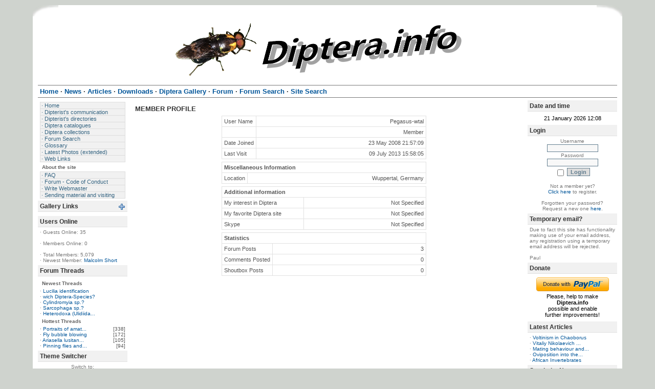

--- FILE ---
content_type: text/html
request_url: https://diptera.info/profile.php?lookup=1055
body_size: 26879
content:
<script type='text/javascript' src='includes/boxover.js'></script>
<!DOCTYPE html PUBLIC '-//W3C//DTD XHTML 1.0 Transitional//EN' 'http://www.w3.org/TR/xhtml1/DTD/xhtml1-transitional.dtd'>
<html xmlns='http://www.w3.org/1999/xhtml' xml:lang='en' lang='en'>
<head>
<title>Diptera.info - Member Profile: Pegasus-wtal</title>
<meta http-equiv='Content-Type' content='text/html; charset=utf-8' />
<meta name='description' content='Portal to information on the insect order Diptera (flies and midges) and a forum for researchers on the insect group. The site enables, for example, link submission and identification queries. Registration required for submissions.' />
<meta name='keywords' content='insect, insects, Diptera, portal, dipterists, dipterist, flies, midges, gnats, forum, identification, links, checklist, checklists, gallery, photo, catalog, catalogue, catalogs, catalogues, newsgroups, mailing lists, collections, directories, article, articles, news, php, glossary, pdf, literature, syrphidae, robber flies, dance flies, soldier flies' />
<link rel='stylesheet' href='themes/SimpleAsThat/styles.css' type='text/css' media='screen' />
<link rel='shortcut icon' href='images/favicon.ico' type='image/x-icon' />
<script type='text/javascript' src='includes/jscript.js'></script>
<script type='text/javascript' src='includes/jquery.js'></script>
<script type='text/javascript' src='includes/boxover.js'></script>

</head>
<body>
<table cellpadding='0' cellspacing='0' align='center' id='wrapper'>
<tr>
<td>
<table cellpadding='0' cellspacing='0' border='0' width='100%'>
<tr>
<td class='toplbg'></td><td class='topbg'></td><td class='toprbg'></td>
</tr>
<tr>
<td id='banner' colspan='3'>
<center><a href='https://diptera.info/'><img src='images/soldierfly-banner.png' style='margin:0px' align='center' width='600' height='109' /></a></center></td>
</tr>
<tr>
<td colspan='3'><div id='white-header'>
<ul>
<li class='first-link'><span class='bullet'>&#183;</span> <a href='https://diptera.info/index.php'><span>Home</span></a></li>
<li><span class='bullet'>&#183;</span> <a href='https://diptera.info/news.php'><span>News</span></a></li>
<li><span class='bullet'>&#183;</span> <a href='https://diptera.info/articles.php'><span>Articles</span></a></li>
<li><span class='bullet'>&#183;</span> <a href='https://diptera.info/downloads.php'><span>Downloads</span></a></li>
<li><span class='bullet'>&#183;</span> <a href='https://diptera.info/photogallery.php'><span>Diptera Gallery</span></a></li>
<li><span class='bullet'>&#183;</span> <a href='https://diptera.info/forum/index.php'><span>Forum</span></a></li>
<li><span class='bullet'>&#183;</span> <a href='https://diptera.info/infusions/aw_forum_panel/search.php'><span>Forum Search</span></a></li>
<li><span class='bullet'>&#183;</span> <a href='https://diptera.info/search.php'><span>Site Search</span></a></li>
</ul>
</div></td>
</tr>
</table>
<table cellpadding='0' cellspacing='0' width='100%'>
<tr>
<td id='side-border-left' valign='top'><div></div>
<div class='side-body'>
<div id='navigation'>
<ul>
<li><a href='https://diptera.info/index.php' class='side'><span class='bullet'>&#183;</span> <span>Home</span></a></li>
<li><a href='https://diptera.info/viewpage.php?page_id=2' class='side'><span class='bullet'>&#183;</span> <span>Dipterist&#39;s communication</span></a></li>
<li><a href='https://diptera.info/viewpage.php?page_id=3' class='side'><span class='bullet'>&#183;</span> <span>Dipterist&#39;s directories</span></a></li>
<li><a href='https://diptera.info/viewpage.php?page_id=5' class='side'><span class='bullet'>&#183;</span> <span>Diptera catalogues</span></a></li>
<li><a href='https://diptera.info/viewpage.php?page_id=4' class='side'><span class='bullet'>&#183;</span> <span>Diptera collections</span></a></li>
<li><a href='https://diptera.info/infusions/aw_forum_panel/search.php' class='side'><span class='bullet'>&#183;</span> <span>Forum Search</span></a></li>
<li><a href='https://diptera.info/infusions/terms/terms.php' class='side'><span class='bullet'>&#183;</span> <span>Glossary</span></a></li>
<li><a href='https://diptera.info/viewpage.php?page_id=21' class='side'><span class='bullet'>&#183;</span> <span>Latest Photos (extended)</span></a></li>
<li><a href='https://diptera.info/weblinks.php' class='side'><span class='bullet'>&#183;</span> <span>Web Links</span></a></li>
</ul>
<h2>About the site</h2>
<ul>
<li><a href='https://diptera.info/faq.php' class='side'><span class='bullet'>&#183;</span> <span>FAQ</span></a></li>
<li><a href='https://diptera.info/infusions/forum_coc/forum_coc.php' class='side'><span class='bullet'>&#183;</span> <span>Forum - Code of Conduct</span></a></li>
<li><a href='https://diptera.info/contac.php' class='side'><span class='bullet'>&#183;</span> <span>Write Webmaster</span></a></li>
<li><a href='https://diptera.info/viewpage.php?page_id=32' class='side'><span class='bullet'>&#183;</span> <span>Sending material and visiting</span></a></li>
</ul>
</div>
<div class='clear'></div>
</div>
<div class='scapmain'><div style='float:right;'><img src='themes/SimpleAsThat/images/panel_on.gif' id='b_GalleryLinks' class='panelbutton' alt='' onclick="javascript:flipBox('GalleryLinks')" /></div>Gallery Links</div>
<div class='side-body'>
<div id='box_GalleryLinks' style='display:none'>
<table width='100%' cellpadding='0' cellspacing='0'>
<tr><td class='small'><span class='bullet'>&#183;</span>&nbsp;<a href='photogallery.php' title='Diptera Gallery' class='side'>Diptera Gallery</a></td></tr><tr><td class='small'><span class='bullet'>&#183;</span>&nbsp;<a href='viewpage.php?page_id=21' title='Latest Photos (extended)' class='side'>Latest Photos</a></td></tr><tr><td class='small'><span class='bullet'>&#183;</span>&nbsp;<a href='viewpage.php?page_id=29' title='Pictures of larvae in the Gallery' class='side'>Larva Gallery</a></td></tr></table>
</div>
<div class='clear'></div>
</div>
<div class='scapmain'>Users Online</div>
<div class='side-body'>
<span class='bullet'>&#183;</span> Guests Online: 35<br /><br />
<span class='bullet'>&#183;</span> Members Online: 0<br />
<br />
<span class='bullet'>&#183;</span> Total Members: 5,079<br />
<span class='bullet'>&#183;</span> Newest Member: <a href='profile.php?lookup=6886' class='side'>Malcolm Short</a>
<div class='clear'></div>
</div>
<div class='scapmain'>Forum Threads</div>
<div class='side-body'>
<div class='side-label'><strong>Newest Threads</strong></div>
<span class='bullet'>&#183;</span> <a href='forum/viewthread.php?thread_id=117076' title='Lucilia identification' class='side'>Lucilia identification</a><br />
<span class='bullet'>&#183;</span> <a href='forum/viewthread.php?thread_id=117075' title='wich Diptera-Species?' class='side'>wich Diptera-Species?</a><br />
<span class='bullet'>&#183;</span> <a href='forum/viewthread.php?thread_id=117074' title='Cylindromyia sp.?' class='side'>Cylindromyia sp.?</a><br />
<span class='bullet'>&#183;</span> <a href='forum/viewthread.php?thread_id=117073' title='Sarcophaga sp.?' class='side'>Sarcophaga sp.?</a><br />
<span class='bullet'>&#183;</span> <a href='forum/viewthread.php?thread_id=117060' title='Heterodoxa (Ulidiidae) from Marquesas' class='side'>Heterodoxa (Ulidiida...</a><br />
<div class='side-label'><strong>Hottest Threads</strong></div>
<table cellpadding='0' cellspacing='0' width='100%'>
<tr>
<td class='side-small'><span class='bullet'>&#183;</span> <a href='forum/viewthread.php?thread_id=5360' title='Portraits of amateur/professional dipterologists' class='side'>Portraits of amat...</a></td>
<td align='right' class='side-small'>[338]</td>
</tr>
<tr>
<td class='side-small'><span class='bullet'>&#183;</span> <a href='forum/viewthread.php?thread_id=1016' title='Fly bubble blowing' class='side'>Fly bubble blowing</a></td>
<td align='right' class='side-small'>[172]</td>
</tr>
<tr>
<td class='side-small'><span class='bullet'>&#183;</span> <a href='forum/viewthread.php?thread_id=11565' title='Ariasella lusitanica, Hybotidae' class='side'>Ariasella lusitan...</a></td>
<td align='right' class='side-small'>[105]</td>
</tr>
<tr>
<td class='side-small'><span class='bullet'>&#183;</span> <a href='forum/viewthread.php?thread_id=5785' title='Pinning flies and wasps and some curious questions.' class='side'>Pinning flies and...</a></td>
<td align='right' class='side-small'>[94]</td>
</tr>
</table>
<div class='clear'></div>
</div>
<div class='scapmain'>Theme Switcher</div>
<div class='side-body'>

<form method='post' action='/profile.php?lookup=1055' style='text-align:center;'>
	Switch to:<br />
	 <select id='ts_theme' name='ts_theme' class='textbox'> <option value=''>---</option>

			<option value='0_Dyslexia'>0_Dyslexia</option>

			<option value='2point0'>2point0</option>

			<option value='Area69'>Area69</option>

			<option value='Atlantis'>Atlantis</option>

			<option value='Blue_n_Light'>Blue_n_Light</option>

			<option value='Fumaeleon'>Fumaeleon</option>

			<option value='Fumaeleonid'>Fumaeleonid</option>

			<option value='Fusion7Evo'>Fusion7Evo</option>

			<option value='GBApple'>GBApple</option>

			<option value='Gillette'>Gillette</option>

			<option value='Gillette_Blue'>Gillette_Blue</option>

			<option value='Hijau_Adem'>Hijau_Adem</option>

			<option value='Hylde'>Hylde</option>

			<option value='Phos'>Phos</option>

			<option value='Similitude06'>Similitude06</option>

			<option value='Similitude07_div'>Similitude07_div</option>

			<option value='SimpleAsThat' selected='selected'>SimpleAsThat</option>

			<option value='Simplicity_div'>Simplicity_div</option>

			<option value='White_n_Light'>White_n_Light</option>

	</select>
	<input type='submit' class='button' value='Go!' id='themeswitcher_submit'/>
</form><script type="text/javascript">
	$("#themeswitcher_submit").hide();
	$("#ts_theme").change(function(){
		$(this).parent().submit();
	});
</script><div class='clear'></div>
</div>
<div class='scapmain'>Last Seen Users</div>
<div class='side-body'>
<table cellpadding='0' cellspacing='0' width='100%'>
<tr>
<td class='side-small' align='left'><span class='bullet'>&#183;</span>
<a href='profile.php?lookup=6083' title='GAREL Jean-Michel' class='side'>
GAREL Jean-M...</a></td><td class='side-small' align='right'>&lt; 5 mins</td>
</tr>
<tr>
<td class='side-small' align='left'><span class='bullet'>&#183;</span>
<a href='profile.php?lookup=119' title='Nikita Vikhrev' class='side'>
Nikita Vikhrev</a></td><td class='side-small' align='right'>&lt; 5 mins</td>
</tr>
<tr>
<td class='side-small' align='left'><span class='bullet'>&#183;</span>
<a href='profile.php?lookup=3854' title='Woodmen' class='side'>
Woodmen</a></td><td class='side-small' align='right'>&lt; 5 mins</td>
</tr>
<tr>
<td class='side-small' align='left'><span class='bullet'>&#183;</span>
<a href='profile.php?lookup=4547' title='daveb21' class='side'>
daveb21</a></td><td class='side-small' align='right'>00:19:31</td>
</tr>
<tr>
<td class='side-small' align='left'><span class='bullet'>&#183;</span>
<a href='profile.php?lookup=6882' title='ViktorNebenfuehr' class='side'>
ViktorNebenf...</a></td><td class='side-small' align='right'>00:27:54</td>
</tr>
<tr>
<td class='side-small' align='left'><span class='bullet'>&#183;</span>
<a href='profile.php?lookup=6259' title='ESant' class='side'>
ESant</a></td><td class='side-small' align='right'>00:31:30</td>
</tr>
<tr>
<td class='side-small' align='left'><span class='bullet'>&#183;</span>
<a href='profile.php?lookup=6802' title='karl7' class='side'>
karl7</a></td><td class='side-small' align='right'>00:31:33</td>
</tr>
<tr>
<td class='side-small' align='left'><span class='bullet'>&#183;</span>
<a href='profile.php?lookup=2634' title='weia' class='side'>
weia</a></td><td class='side-small' align='right'>00:32:38</td>
</tr>
<tr>
<td class='side-small' align='left'><span class='bullet'>&#183;</span>
<a href='profile.php?lookup=4893' title='Tramage' class='side'>
Tramage</a></td><td class='side-small' align='right'>00:38:44</td>
</tr>
<tr>
<td class='side-small' align='left'><span class='bullet'>&#183;</span>
<a href='profile.php?lookup=4693' title='Carnifex' class='side'>
Carnifex</a></td><td class='side-small' align='right'>00:56:28</td>
</tr>
</table><div class='clear'></div>
</div>
<div class='scapmain'>Latest Photo Additions</div>
<div class='side-body'>
<center><a href='photogallery.php?photo_id=11933' title='Gymnoclasiopa nigerrima (male) (1)' class='side'> <img src='images/photoalbum/album_18/25052407168_t1.jpg' border='0' alt='' /></a><br />
<a href='photogallery.php?photo_id=11933' title='Gymnoclasiopa nigerrima (male) (1)' class='side'>Gymnoclasiopa nigerr...</a></center>
<center><a href='photogallery.php?photo_id=11932' title='Aulogastromyia anisodactyla (male) (3)' class='side'> <img src='images/photoalbum/album_22/4-5_t1.jpg' border='0' alt='' /></a><br />
<a href='photogallery.php?photo_id=11932' title='Aulogastromyia anisodactyla (male) (3)' class='side'>Aulogastromyia aniso...</a></center>
<center><a href='photogallery.php?photo_id=11931' title='Tephritis acanthophilopsis (female) (1)' class='side'> <img src='images/photoalbum/album_52/img_7422_t1.jpg' border='0' alt='' /></a><br />
<a href='photogallery.php?photo_id=11931' title='Tephritis acanthophilopsis (female) (1)' class='side'>Tephritis acanthophi...</a></center>
<center><a href='photogallery.php?photo_id=11930' title='Cordilura atrata (female) (2)' class='side'> <img src='images/photoalbum/album_43/cordilura_atrata_5_t1.jpg' border='0' alt='' /></a><br />
<a href='photogallery.php?photo_id=11930' title='Cordilura atrata (female) (2)' class='side'>Cordilura atrata (fe...</a></center>
<center><a href='photogallery.php?photo_id=11929' title='Cordilura atrata (female) (1)' class='side'> <img src='images/photoalbum/album_43/cordilura_atrata_6_t1.jpg' border='0' alt='' /></a><br />
<a href='photogallery.php?photo_id=11929' title='Cordilura atrata (female) (1)' class='side'>Cordilura atrata (fe...</a></center>
<center><a href='photogallery.php?photo_id=11928' title='Tabanus sudeticus (male) (5)' class='side'> <img src='images/photoalbum/album_50/zz250619-006_t1.jpg' border='0' alt='' /></a><br />
<a href='photogallery.php?photo_id=11928' title='Tabanus sudeticus (male) (5)' class='side'>Tabanus sudeticus (m...</a></center>
<center><a href='photogallery.php?photo_id=11927' title='Tabanus sudeticus (male) (4)' class='side'> <img src='images/photoalbum/album_50/zz250613-004_t1.jpg' border='0' alt='' /></a><br />
<a href='photogallery.php?photo_id=11927' title='Tabanus sudeticus (male) (4)' class='side'>Tabanus sudeticus (m...</a></center>
<center><a href='photogallery.php?photo_id=11926' title='Tabanus sudeticus (male) (3)' class='side'> <img src='images/photoalbum/album_50/zz230708-20_t1.jpg' border='0' alt='' /></a><br />
<a href='photogallery.php?photo_id=11926' title='Tabanus sudeticus (male) (3)' class='side'>Tabanus sudeticus (m...</a></center>
<center><a href='photogallery.php?photo_id=11925' title='Metacemyia calloti (3)' class='side'> <img src='images/photoalbum/album_51/metacemyia_calloti_2025-10-25_3-3_t1.jpg' border='0' alt='' /></a><br />
<a href='photogallery.php?photo_id=11925' title='Metacemyia calloti (3)' class='side'>Metacemyia calloti (3)</a></center>
<center><a href='photogallery.php?photo_id=11924' title='Metacemyia calloti (2)' class='side'> <img src='images/photoalbum/album_51/metacemyia_calloti_2025-10-25_2-3_t1.jpg' border='0' alt='' /></a><br />
<a href='photogallery.php?photo_id=11924' title='Metacemyia calloti (2)' class='side'>Metacemyia calloti (2)</a></center>
<div class='clear'></div>
</div>
</td><td id='main-bg' valign='top'><a id='content' name='content'></a>
<div class='capmain'>Member Profile</div>
<div class='main-body'>
<center><table cellpadding='0' cellspacing='1' width='400' class='tbl-border center'>
<tr>
<td width='1%' class='tbl1' style='white-space:nowrap'>User Name</td>
<td align='right' class='tbl1 profile_user_name'><!--profile_user_name-->Pegasus-wtal</td>
</tr>
<tr>
<td width='1%' class='tbl1' style='white-space:nowrap'></td>
<td align='right' class='tbl1 profile_user_level'><!--profile_user_level-->Member</td>
</tr>
<tr>
<td width='1%' class='tbl1' style='white-space:nowrap'>Date Joined</td>
<td align='right' class='tbl1'>23 May 2008 21:57:09</td>
</tr>
<tr>
<td width='1%' class='tbl1' style='white-space:nowrap'>Last Visit</td>
<td align='right' class='tbl1'>09 July 2013 15:58:05</td>
</tr>
</table>
<div style='margin:5px'></div>
<div style='margin:5px'></div>
<table cellpadding='0' cellspacing='1' width='400' class='tbl-border center'>
<tr>
<td colspan='2' class='tbl2'><strong>Miscellaneous Information</strong></td>
</tr>
<tr>
<td width='1%' class='tbl1' style='white-space:nowrap'>Location</td>
<td align='right' class='tbl1'>Wuppertal, Germany</td>
</tr>
</table>
<div style='margin:5px'></div>
<table align='center' cellpadding='0' cellspacing='1' width='400' class='tbl-border'>
<tr><td colspan='2' class='tbl2'><b>Additional information</b></td></tr>
<tr><td width='40%' class='tbl1' valign='top' align='left'>My interest in Diptera</td>
<td width='60%' class='tbl1' valign='top' align='right'>Not Specified</td></tr>
<tr><td width='40%' class='tbl1' valign='top' align='left'>My favorite Diptera site</td>
<td width='60%' class='tbl1' valign='top' align='right'>Not Specified</td></tr>
<tr><td width='40%' class='tbl1' valign='top' align='left'>Skype</td>
<td width='60%' class='tbl1' valign='top' align='right'>Not Specified</td></tr>
</table>
<div style='margin:5px'></div>
<table cellpadding='0' cellspacing='1' width='400' class='tbl-border center'>
<tr>
<td colspan='2' class='tbl2'><strong>Statistics</strong></td>
</tr>
<tr>
<td width='1%' class='tbl1' style='white-space:nowrap'>Forum Posts</td>
<td align='right' class='tbl1'>3</td>
</tr>
<tr>
<td width='1%' class='tbl1' style='white-space:nowrap'>Comments Posted</td>
<td align='right' class='tbl1'>0</td>
</tr>
<tr>
<td width='1%' class='tbl1' style='white-space:nowrap'>Shoutbox Posts</td>
<td align='right' class='tbl1'>0</td>
</tr>
</table>
<div class='clear'></div>
</div>
<!-- Google Analytics Code - Added by Paul Beuk on Sept 23rd 08 -->
<script type="text/javascript">
var gaJsHost = (("https:" == document.location.protocol) ? "https://ssl." : "http://www.");
document.write(unescape("%3Cscript src='" + gaJsHost + "google-analytics.com/ga.js' type='text/javascript'%3E%3C/script%3E"));
</script>
<script type="text/javascript">
var pageTracker = _gat._getTracker("UA-1864076-2");
pageTracker._trackPageview();
</script>
<!-- End Google Analytics Code -->


</td><td id='side-border-right' valign='top'><div class='scapmain'>Date and time</div>
<div class='side-body'>
<table width='100%'><tr><td style='text-align: center'>21 January 2026 12:08</td></tr></table><div class='clear'></div>
</div>
<div class='scapmain'>Login</div>
<div class='side-body'>
<div style='text-align:center'>
<form name='loginform' method='post' action='profile.php'>
Username<br />
<input type='text' name='user_name' class='textbox' style='width:100px' /><br />
Password<br />
<input type='password' name='user_pass' class='textbox' style='width:100px' /><br />
<input type='checkbox' name='remember_me' value='y' title='Remember Me' style='vertical-align:middle;' />
<input type='submit' name='login' value='Login' class='button' /><br />
</form>
<br />
Not a member yet?<br /><a href='register.php' class='side'>Click here</a> to register.<br /><br />
Forgotten your password?<br />Request a new one <a href='lostpassword.php' class='side'>here</a>.
</div>
<div class='clear'></div>
</div>
<div class='scapmain'>Temporary email?</div>
<div class='side-body'>
Due to fact this site has functionality making use of your email address, any registration using a temporary email address will be rejected.<br /><br /> Paul<div class='clear'></div>
</div>
<div class='scapmain'>Donate</div>
<div class='side-body'>
<form action='https://www.paypal.com/cgi-bin/webscr' method='post'><input type='hidden' name='cmd' value='_xclick' /><input type='hidden' name='business' value='muscapaul@gmail.com' /><input type='hidden' name='item_name' value='Donate to Diptera.info' /><input type='hidden' name='no_note' value='1' /><input type='hidden' name='currency_code' value='EUR' /><input type='hidden' name='lc' value='GB' /><input type='hidden' name='tax' value='0' /><input type='hidden' name='bn' value='PP-DonationsBF' /><input type='hidden' name='no_shipping' value='1' /><table border='0' width='100%'><tr><td align='center' valign='middle'><input type='image' src='infusions/paypal_donate_panel/donate.png' name='submit' alt='Donate with PayPal - its fast, free and secure!' style='border:0px' /></td></tr>
<tr><td align='center'>Please, help to make<br /><strong>Diptera.info</strong><br />possible and enable<br />further improvements!</td></tr></table></form><div class='clear'></div>
</div>
<div class='scapmain'>Latest Articles</div>
<div class='side-body'>
<span class='bullet'>&#183;</span> <a href='articles.php?article_id=26' title='Voltinism in Chaoborus' class='side'>Voltinism in Chaoborus</a><br />
<span class='bullet'>&#183;</span> <a href='articles.php?article_id=25' title='Vitaliy Nikolaevich Tanasijtshuk (1928-2014)' class='side'>Vitaliy Nikolaevich ...</a><br />
<span class='bullet'>&#183;</span> <a href='articles.php?article_id=22' title='Mating behaviour and courtship in Hercostomus germanus' class='side'>Mating behaviour and...</a><br />
<span class='bullet'>&#183;</span> <a href='articles.php?article_id=21' title='Oviposition into the mouth: Rondania dimidiata' class='side'>Oviposition into the...</a><br />
<span class='bullet'>&#183;</span> <a href='articles.php?article_id=20' title='African Invertebrates' class='side'>African Invertebrates</a><br />
<div class='clear'></div>
</div>
<div class='scapmain'>Syrph the Net</div>
<div class='side-body'>
<center>Those who want to have access to the Syrph the Net database need to sign the<br /><a href='http://www.diptera.info/downloads/ACCESS_TO_THE_SYRPH_THE_NET.doc'>License Agreement - <br /> Click to Download</a><br /><br />Public files of Syrph the Net can be downloaded <a href='http://www.diptera.info/downloads.php?cat_id=23'>HERE</a><br /><br />Last updated: 25.08.2011</center><div class='clear'></div>
</div>
<div class='scapmain'>Shoutbox</div>
<div class='side-body'>
<div style='text-align:center'>You must login to post a message.</div><br />
<div class='shoutboxname'><a href='profile.php?lookup=28' class='side'>Andre</a>
</div>
<div class='shoutboxdate'>07.01.26 15:52</div><div class='shoutbox'><strong>Pipunculidae from Mongolia</strong>! I am looking for specialist who is committed to ID these. There will be a lot of material coming from my expeditions.</div>
<br />
<div class='shoutboxname'><a href='profile.php?lookup=2182' class='side'>John Carr</a>
</div>
<div class='shoutboxdate'>06.12.25 21:37</div><div class='shoutbox'>He last posted here in April, identifying some Chloropidae.</div>
<br />
<div class='shoutboxname'><a href='profile.php?lookup=744' class='side'>Sundew</a>
</div>
<div class='shoutboxdate'>04.12.25 20:02</div><div class='shoutbox'>Dr Michael von Tschirnhaus, a leading expert on Chloropidae and Agromyzidae, died on 16 September 2025 at the age of 86. He will be greatly missed by the international community. R.I.P.</div>
<br />
<div class='shoutboxname'><a href='profile.php?lookup=6801' class='side'>nichilme</a>
</div>
<div class='shoutboxdate'>03.12.25 12:46</div><div class='shoutbox'>Anyone has the scan of &quot;Harkness, R. D.; Ismay, J. W. 1976: A new species of Trachysiphonella (Dipt., Chloropidae) from Greece, associated with an ant Cataglyphis bicolor (F.) (Hym., Formicidae) </div>
<br />
<div class='shoutboxname'><a href='profile.php?lookup=2182' class='side'>John Carr</a>
</div>
<div class='shoutboxdate'>01.12.25 22:29</div><div class='shoutbox'>I will try to fix the messages this month.  We have to make some other configuration changes before software goes out of support at end of year.</div>
<br />
<div class='shoutboxname'><a href='profile.php?lookup=276' class='side'>rafael_carbonell</a>
</div>
<div class='shoutboxdate'>29.11.25 21:57</div><div class='shoutbox'>I would prefer not to receive any more messages from diptera.info signed by Paul... (Thread reply notification)... Could they be signed by ‘The diptera.info team’?</div>
<br />
<div class='shoutboxname'><a href='profile.php?lookup=119' class='side'>Nikita Vikhrev</a>
</div>
<div class='shoutboxdate'>19.11.25 12:31</div><div class='shoutbox'>It is with deepest sadness in my heart that I announce that on Saturday, November 15, one of the great minds of world dipterology, prof. Rudolf Rozkošny, left us forever.  Please remember him with a</div>
<br />
<div class='shoutboxname'><a href='profile.php?lookup=450' class='side'>rvanderweele</a>
</div>
<div class='shoutboxdate'>15.08.25 10:15</div><div class='shoutbox'>For those specialists not active on Facebook, I just ask to consider to join our group on FB. Please, be aware that it is not necessary at all to be active on FB outside the diptera group. Actually, n</div>
<br />
<div class='shoutboxname'><a href='profile.php?lookup=450' class='side'>rvanderweele</a>
</div>
<div class='shoutboxdate'>15.08.25 10:13</div><div class='shoutbox'>We received requests to get permission to ask for ID in our Facebook group, https://www.facebo<br />ok.com/groups/1798<br />95332035235/  Until now we pointed to diptera.info, but since Paul&#39;s passing we not</div>
<br />
<div class='shoutboxname'><a href='profile.php?lookup=61' class='side'>Tony Irwin</a>
</div>
<div class='shoutboxdate'>23.06.25 18:10</div><div class='shoutbox'>If you have some spare money, there is a copy (together with keys to pupae and larvae) for sale by  Hermann L. Strack, Loguivy Plougras, France</div>
<br />
<div style='text-align:center'>
<a href='infusions/shoutbox_panel/shoutbox_archive.php' class='side'>Shoutbox Archive</a>
</div>
<div class='clear'></div>
</div>
</td></tr>
</table>
<table cellpadding='0' cellspacing='0' width='100%'>
<tr>
<td id='footer' colspan='3'>
<center>Copyright &copy; 2004-2024 Paul Beuk,<br />images in Diptera Gallery and Forum of their respective owners </center><br />Powered by <a href='http://www.php-fusion.co.uk'>PHP-Fusion</a> copyright &copy; 2002 - 2026 by Nick Jones.<br />
Released as free software without warranties under <a href='http://www.fsf.org/licensing/licenses/agpl-3.0.html'>GNU Affero GPL</a> v3.
<a target='_blank' title='A theme by Sveinung Skj&aelig;rseth' href='http://yafs.net/'>SimpleAsThat</a>
</td>
</tr>
<tr>
<td class='bottomlbg'></td><td class='bottombg'>Render time: 0.02 seconds | <!--counter-->257,307,591 unique visits</td><td class='bottomrbg'></td>
</tr>
</table>
</td>
</tr>
</table>
</body>
</html>
